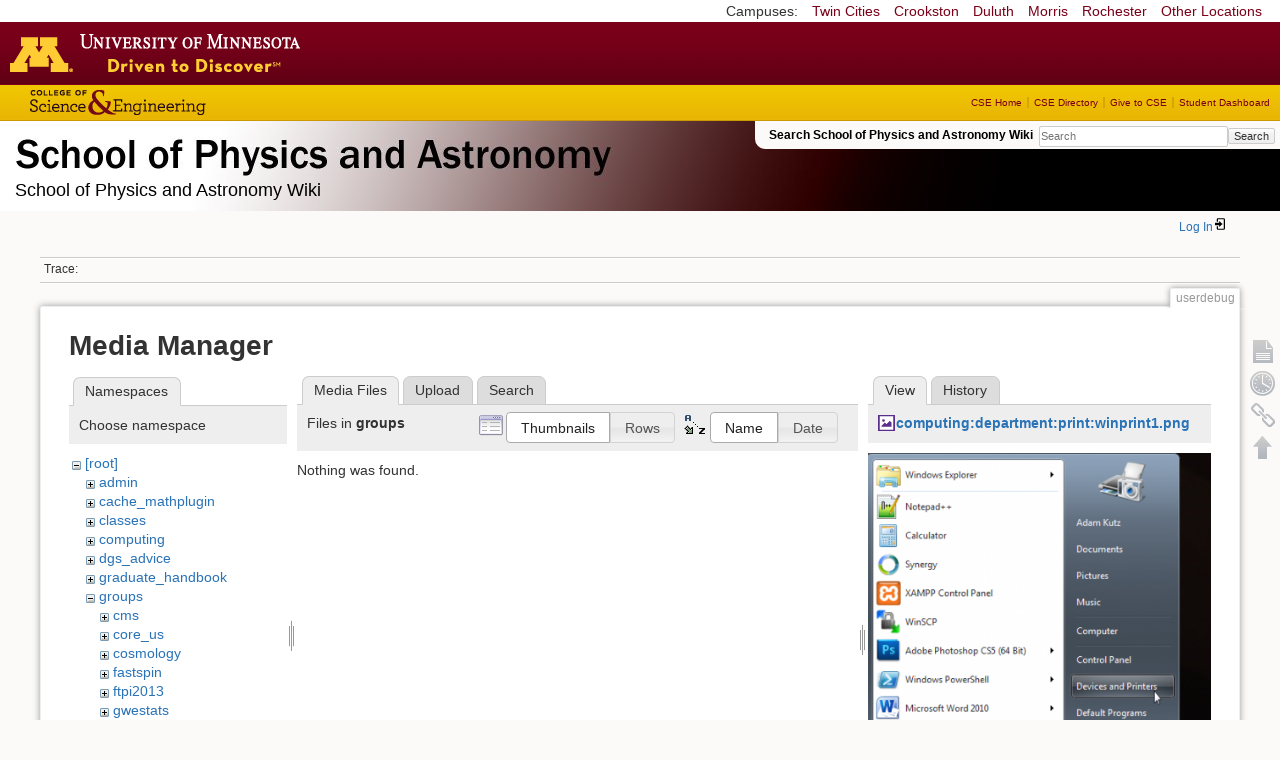

--- FILE ---
content_type: text/html; charset=utf-8
request_url: https://zzz.physics.umn.edu/userdebug?ns=groups&tab_files=files&do=media&tab_details=view&image=computing%3Adepartment%3Aprint%3Awinprint1.png
body_size: 4934
content:
<!DOCTYPE html>
<html lang="en" dir="ltr" class="no-js">
<head>
    <meta charset="utf-8" />
    <!--[if IE]><meta http-equiv="X-UA-Compatible" content="IE=edge,chrome=1" /><![endif]-->
    <title>userdebug [School of Physics and Astronomy Wiki]</title>
    <script>(function(H){H.className=H.className.replace(/\bno-js\b/,'js')})(document.documentElement)</script>
    <meta name="generator" content="DokuWiki"/>
<meta name="robots" content="noindex,nofollow"/>
<link rel="search" type="application/opensearchdescription+xml" href="/lib/exe/opensearch.php" title="School of Physics and Astronomy Wiki"/>
<link rel="start" href="/"/>
<link rel="contents" href="/userdebug?do=index" title="Sitemap"/>
<link rel="manifest" href="/lib/exe/manifest.php"/>
<link rel="alternate" type="application/rss+xml" title="Recent Changes" href="/feed.php"/>
<link rel="alternate" type="application/rss+xml" title="Current namespace" href="/feed.php?mode=list&amp;ns="/>
<link rel="alternate" type="text/html" title="Plain HTML" href="/_export/xhtml/userdebug"/>
<link rel="alternate" type="text/plain" title="Wiki Markup" href="/_export/raw/userdebug"/>
<link rel="stylesheet" href="/lib/exe/css.php?t=physics&amp;tseed=ef5933fca7c9c0d7cc01b385cfcc63a7"/>
<!--[if gte IE 9]><!-->
<script >/*<![CDATA[*/var NS='';var JSINFO = {"isadmin":0,"isauth":0,"id":"userdebug","namespace":"","ACT":"media","useHeadingNavigation":0,"useHeadingContent":0};
/*!]]>*/</script>
<script src="/lib/exe/jquery.php?tseed=f0349b609f9b91a485af8fd8ecd4aea4" defer="defer">/*<![CDATA[*/
/*!]]>*/</script>
<script src="/lib/exe/js.php?t=physics&amp;tseed=ef5933fca7c9c0d7cc01b385cfcc63a7" defer="defer">/*<![CDATA[*/
/*!]]>*/</script>
<script type="text/x-mathjax-config">/*<![CDATA[*/MathJax.Hub.Config({
    tex2jax: {
        inlineMath: [ ["$","$"], ["\\(","\\)"] ],
        displayMath: [ ["$$","$$"], ["\\[","\\]"] ],
        processEscapes: true
    }
});
/*!]]>*/</script>
<script type="text/javascript" charset="utf-8" src="https://cdnjs.cloudflare.com/ajax/libs/mathjax/2.7.9/MathJax.js?config=TeX-AMS_CHTML.js">/*<![CDATA[*/
/*!]]>*/</script>
<!--<![endif]-->
    <meta name="viewport" content="width=device-width,initial-scale=1" />
    <link rel="shortcut icon" href="/lib/tpl/physics/images/favicon.ico" />
<link rel="apple-touch-icon" href="/lib/tpl/physics/images/apple-touch-icon.png" />
    </head>

<body>
    <!--[if lte IE 7 ]><div id="IE7"><![endif]--><!--[if IE 8 ]><div id="IE8"><![endif]-->
 <!-- BEGIN CAMPUS LINKS -->
	<div id="campus_links">
		<p>Campuses: </p>
			<ul>
				<li><a href="http://www.umn.edu">Twin Cities</a></li>
				<li><a href="http://www.crk.umn.edu">Crookston</a></li>
				<li><a href="http://www.d.umn.edu">Duluth</a></li>
				<li><a href="http://www.morris.umn.edu">Morris</a></li>
				<li><a href="http://www.r.umn.edu">Rochester</a></li>
				<li><a href="http://www.umn.edu/campuses.php">Other Locations</a></li>
			</ul>
	</div>
<!-- END CAMPUS LINKS -->
<!-- * BEGIN TEMPLATE HEADER (MAROON BAR)* -->
	<div id="headerUofM">
		<div id="logo_uofm"><a href="http://www.umn.edu/">Go to the U of M home page</a></div>
	</div>
<!--END UofM TEMPLATE HEADER-->
<!-- BEGIN CSE BRANDING HEADER Version 1.0 -->
	<div id="CSEHeader">
		<ul>
			<li><a id="CSELogo" href="http://cse.umn.edu">College of Science and Engineering</a></li>
		</ul>
<!-- following bit pasted from cse.js -->
		<div id="CSELinks"><ul><li><a href="http://cse.umn.edu/">CSE Home</a></li><li><a href="http://cse.umn.edu/directory/">CSE Directory</a></li><li><a href="http://cse.umn.edu/giving/">Give to CSE</a></li><li class="last"><a href="http://cse.umn.edu/dashboard/">Student Dashboard</a></li></ul></div>
<!-- end of pasted bit -->
	</div>
<!-- END CSE BRANDING HEADER -->
	<div id="phys">
            <div id="physrightbox">
		<div id="linkbox">
			<!--div id="linkbox_links">
				<a href="https://www.physics.umn.edu" title="School of Physics &amp; Astronomy Home" class="physnav">Physics Home</a>&nbsp;|&nbsp;
				<a href="https://www.physics.umn.edu/people/" title="School of Physics &amp; Astronomy Directory" class="physnav">Physics Directory</a>&nbsp;|&nbsp;
                                <a href="http://www.physics.umn.edu/alumni/makeagift/" title="" class="physnav">Give to Physics</a>&nbsp;|&nbsp;
				<a href="https://www.physics.umn.edu/resources/myphys/" title="My Physics information" class="physnav">MyPhys</a>
			</div-->
			<div id="phys_search_area" class="dokuwiki">
                            Search School of Physics and Astronomy Wiki                            <form action="/home" method="get" role="search" class="search doku_form" id="dw__search" accept-charset="utf-8"><input type="hidden" name="do" value="search" /><input type="hidden" name="id" value="userdebug" /><div class="no"><input name="q" type="text" class="edit" title="[F]" accesskey="f" placeholder="Search" autocomplete="on" id="qsearch__in" value="" /><button value="1" type="submit" title="Search">Search</button><div id="qsearch__out" class="ajax_qsearch JSpopup"></div></div></form>                            <!-- end of search form -->
			</div>
		</div>
            </div> <!-- physrightbox -->
		<a id="phys_logo_text" href="https://www.physics.umn.edu">School of Physics &amp; Astronomy</a>
		<div class="topnameinfo">
		   School of Physics and Astronomy Wiki		</div>
		<!--?
								</div>
		?-->
	</div>
<!-- phys -->

    </div> <!-- leftcontent -->

    <div id="dokuwiki__site"><div id="dokuwiki__top"
        class="dokuwiki site mode_media  ">

        


<!-- ********** HEADER ********** -->
<div id="dokuwiki__header"><div class="pad group">

    
    <div class="headings group">
        <ul class="a11y skip">
            <li><a href="#dokuwiki__content">skip to content</a></li>
        </ul>

        <h1>
                </h1>
            </div>

    <div class="tools group">
        <!-- USER TOOLS -->
                    <div id="dokuwiki__usertools">
                <h3 class="a11y">User Tools</h3>
                <ul>
                    <li class="action login"><a href="/userdebug?do=login&amp;sectok=" title="Log In" rel="nofollow"><span>Log In</span><svg xmlns="http://www.w3.org/2000/svg" width="24" height="24" viewBox="0 0 24 24"><path d="M10 17.25V14H3v-4h7V6.75L15.25 12 10 17.25M8 2h9a2 2 0 0 1 2 2v16a2 2 0 0 1-2 2H8a2 2 0 0 1-2-2v-4h2v4h9V4H8v4H6V4a2 2 0 0 1 2-2z"/></svg></a></li>                </ul>
            </div>
        
        <!-- SITE TOOLS 
        <div id="dokuwiki__sitetools">
            <h3 class="a11y">Site Tools</h3>
                <form action="/home" method="get" role="search" class="search doku_form" id="dw__search" accept-charset="utf-8"><input type="hidden" name="do" value="search" /><input type="hidden" name="id" value="userdebug" /><div class="no"><input name="q" type="text" class="edit" title="[F]" accesskey="f" placeholder="Search" autocomplete="on" id="qsearch__in" value="" /><button value="1" type="submit" title="Search">Search</button><div id="qsearch__out" class="ajax_qsearch JSpopup"></div></div></form>	                <div class="mobileTools">
		                <form action="/doku.php" method="get" accept-charset="utf-8"><div class="no"><input type="hidden" name="id" value="userdebug" /><select name="do" class="edit quickselect" title="Tools"><option value="">Tools</option><optgroup label="Page Tools"><option value="">Show page</option><option value="revisions">Old revisions</option><option value="backlink">Backlinks</option></optgroup><optgroup label="Site Tools"><option value="recent">Recent Changes</option><option value="media">Media Manager</option><option value="index">Sitemap</option></optgroup><optgroup label="User Tools"><option value="login">Log In</option></optgroup></select><button type="submit">&gt;</button></div></form>	            </div>
	                <ul>
                    <li class="action recent"><a href="/userdebug?do=recent" title="Recent Changes [r]" rel="nofollow" accesskey="r">Recent Changes</a></li><li class="action media"><a href="/userdebug?do=media&amp;ns=" title="Media Manager" rel="nofollow">Media Manager</a></li><li class="action index"><a href="/userdebug?do=index" title="Sitemap [x]" rel="nofollow" accesskey="x">Sitemap</a></li>            </ul>
        </div -->

    </div>

    <!-- BREADCRUMBS -->
            <div class="breadcrumbs">
                                        <div class="trace"><span class="bchead">Trace:</span></div>
            
                
        </div> <!-- breadcrumbs -->
    
    
    <hr class="a11y" />
</div></div><!-- /header -->

        <div class="wrapper group">

            
            <!-- ********** CONTENT ********** -->
            <div id="dokuwiki__content"><div class="pad group">

                <div class="pageId"><span>userdebug</span></div>

                <div class="page group">
                                                            <!-- wikipage start -->
                    <div id="mediamanager__page">
<h1>Media Manager</h1>
<div class="panel namespaces">
<h2>Namespaces</h2>
<div class="panelHeader">Choose namespace</div>
<div class="panelContent" id="media__tree">

<ul class="idx">
<li class="media level0 open"><img src="/lib/images/minus.gif" alt="−" /><div class="li"><a href="/userdebug?ns=&amp;tab_files=files&amp;do=media&amp;tab_details=view&amp;image=computing%3Adepartment%3Aprint%3Awinprint1.png" class="idx_dir">[root]</a></div>
<ul class="idx">
<li class="media level1 closed"><img src="/lib/images/plus.gif" alt="+" /><div class="li"><a href="/userdebug?ns=admin&amp;tab_files=files&amp;do=media&amp;tab_details=view&amp;image=computing%3Adepartment%3Aprint%3Awinprint1.png" class="idx_dir">admin</a></div></li>
<li class="media level1 closed"><img src="/lib/images/plus.gif" alt="+" /><div class="li"><a href="/userdebug?ns=cache_mathplugin&amp;tab_files=files&amp;do=media&amp;tab_details=view&amp;image=computing%3Adepartment%3Aprint%3Awinprint1.png" class="idx_dir">cache_mathplugin</a></div></li>
<li class="media level1 closed"><img src="/lib/images/plus.gif" alt="+" /><div class="li"><a href="/userdebug?ns=classes&amp;tab_files=files&amp;do=media&amp;tab_details=view&amp;image=computing%3Adepartment%3Aprint%3Awinprint1.png" class="idx_dir">classes</a></div></li>
<li class="media level1 closed"><img src="/lib/images/plus.gif" alt="+" /><div class="li"><a href="/userdebug?ns=computing&amp;tab_files=files&amp;do=media&amp;tab_details=view&amp;image=computing%3Adepartment%3Aprint%3Awinprint1.png" class="idx_dir">computing</a></div></li>
<li class="media level1 closed"><img src="/lib/images/plus.gif" alt="+" /><div class="li"><a href="/userdebug?ns=dgs_advice&amp;tab_files=files&amp;do=media&amp;tab_details=view&amp;image=computing%3Adepartment%3Aprint%3Awinprint1.png" class="idx_dir">dgs_advice</a></div></li>
<li class="media level1 closed"><img src="/lib/images/plus.gif" alt="+" /><div class="li"><a href="/userdebug?ns=graduate_handbook&amp;tab_files=files&amp;do=media&amp;tab_details=view&amp;image=computing%3Adepartment%3Aprint%3Awinprint1.png" class="idx_dir">graduate_handbook</a></div></li>
<li class="media level1 open"><img src="/lib/images/minus.gif" alt="−" /><div class="li"><a href="/userdebug?ns=groups&amp;tab_files=files&amp;do=media&amp;tab_details=view&amp;image=computing%3Adepartment%3Aprint%3Awinprint1.png" class="idx_dir">groups</a></div>
<ul class="idx">
<li class="media level2 closed"><img src="/lib/images/plus.gif" alt="+" /><div class="li"><a href="/userdebug?ns=groups%2Fcms&amp;tab_files=files&amp;do=media&amp;tab_details=view&amp;image=computing%3Adepartment%3Aprint%3Awinprint1.png" class="idx_dir">cms</a></div></li>
<li class="media level2 closed"><img src="/lib/images/plus.gif" alt="+" /><div class="li"><a href="/userdebug?ns=groups%2Fcore_us&amp;tab_files=files&amp;do=media&amp;tab_details=view&amp;image=computing%3Adepartment%3Aprint%3Awinprint1.png" class="idx_dir">core_us</a></div></li>
<li class="media level2 closed"><img src="/lib/images/plus.gif" alt="+" /><div class="li"><a href="/userdebug?ns=groups%2Fcosmology&amp;tab_files=files&amp;do=media&amp;tab_details=view&amp;image=computing%3Adepartment%3Aprint%3Awinprint1.png" class="idx_dir">cosmology</a></div></li>
<li class="media level2 closed"><img src="/lib/images/plus.gif" alt="+" /><div class="li"><a href="/userdebug?ns=groups%2Ffastspin&amp;tab_files=files&amp;do=media&amp;tab_details=view&amp;image=computing%3Adepartment%3Aprint%3Awinprint1.png" class="idx_dir">fastspin</a></div></li>
<li class="media level2 closed"><img src="/lib/images/plus.gif" alt="+" /><div class="li"><a href="/userdebug?ns=groups%2Fftpi2013&amp;tab_files=files&amp;do=media&amp;tab_details=view&amp;image=computing%3Adepartment%3Aprint%3Awinprint1.png" class="idx_dir">ftpi2013</a></div></li>
<li class="media level2 closed"><img src="/lib/images/plus.gif" alt="+" /><div class="li"><a href="/userdebug?ns=groups%2Fgwestats&amp;tab_files=files&amp;do=media&amp;tab_details=view&amp;image=computing%3Adepartment%3Aprint%3Awinprint1.png" class="idx_dir">gwestats</a></div></li>
<li class="media level2 closed"><img src="/lib/images/plus.gif" alt="+" /><div class="li"><a href="/userdebug?ns=groups%2Fheptpi&amp;tab_files=files&amp;do=media&amp;tab_details=view&amp;image=computing%3Adepartment%3Aprint%3Awinprint1.png" class="idx_dir">heptpi</a></div></li>
<li class="media level2 closed"><img src="/lib/images/plus.gif" alt="+" /><div class="li"><a href="/userdebug?ns=groups%2Fhomestake&amp;tab_files=files&amp;do=media&amp;tab_details=view&amp;image=computing%3Adepartment%3Aprint%3Awinprint1.png" class="idx_dir">homestake</a></div></li>
<li class="media level2 closed"><img src="/lib/images/plus.gif" alt="+" /><div class="li"><a href="/userdebug?ns=groups%2Fipsig&amp;tab_files=files&amp;do=media&amp;tab_details=view&amp;image=computing%3Adepartment%3Aprint%3Awinprint1.png" class="idx_dir">ipsig</a></div></li>
<li class="media level2 closed"><img src="/lib/images/plus.gif" alt="+" /><div class="li"><a href="/userdebug?ns=groups%2Fjournal_club&amp;tab_files=files&amp;do=media&amp;tab_details=view&amp;image=computing%3Adepartment%3Aprint%3Awinprint1.png" class="idx_dir">journal_club</a></div></li>
<li class="media level2 closed"><img src="/lib/images/plus.gif" alt="+" /><div class="li"><a href="/userdebug?ns=groups%2Fmmc&amp;tab_files=files&amp;do=media&amp;tab_details=view&amp;image=computing%3Adepartment%3Aprint%3Awinprint1.png" class="idx_dir">mmc</a></div></li>
<li class="media level2 closed"><img src="/lib/images/plus.gif" alt="+" /><div class="li"><a href="/userdebug?ns=groups%2Fmu2e&amp;tab_files=files&amp;do=media&amp;tab_details=view&amp;image=computing%3Adepartment%3Aprint%3Awinprint1.png" class="idx_dir">mu2e</a></div></li>
<li class="media level2 closed"><img src="/lib/images/plus.gif" alt="+" /><div class="li"><a href="/userdebug?ns=groups%2Fnova&amp;tab_files=files&amp;do=media&amp;tab_details=view&amp;image=computing%3Adepartment%3Aprint%3Awinprint1.png" class="idx_dir">nova</a></div></li>
<li class="media level2 closed"><img src="/lib/images/plus.gif" alt="+" /><div class="li"><a href="/userdebug?ns=groups%2Fper&amp;tab_files=files&amp;do=media&amp;tab_details=view&amp;image=computing%3Adepartment%3Aprint%3Awinprint1.png" class="idx_dir">per</a></div></li>
<li class="media level2 closed"><img src="/lib/images/plus.gif" alt="+" /><div class="li"><a href="/userdebug?ns=groups%2Fphysicsforce&amp;tab_files=files&amp;do=media&amp;tab_details=view&amp;image=computing%3Adepartment%3Aprint%3Awinprint1.png" class="idx_dir">physicsforce</a></div></li>
<li class="media level2 closed"><img src="/lib/images/plus.gif" alt="+" /><div class="li"><a href="/userdebug?ns=groups%2Freu&amp;tab_files=files&amp;do=media&amp;tab_details=view&amp;image=computing%3Adepartment%3Aprint%3Awinprint1.png" class="idx_dir">reu</a></div></li>
<li class="media level2 closed"><img src="/lib/images/plus.gif" alt="+" /><div class="li"><a href="/userdebug?ns=groups%2Fsoudanout&amp;tab_files=files&amp;do=media&amp;tab_details=view&amp;image=computing%3Adepartment%3Aprint%3Awinprint1.png" class="idx_dir">soudanout</a></div></li>
<li class="media level2 closed"><img src="/lib/images/plus.gif" alt="+" /><div class="li"><a href="/userdebug?ns=groups%2Fsps&amp;tab_files=files&amp;do=media&amp;tab_details=view&amp;image=computing%3Adepartment%3Aprint%3Awinprint1.png" class="idx_dir">sps</a></div></li>
<li class="media level2 closed"><img src="/lib/images/plus.gif" alt="+" /><div class="li"><a href="/userdebug?ns=groups%2Ftaorientation&amp;tab_files=files&amp;do=media&amp;tab_details=view&amp;image=computing%3Adepartment%3Aprint%3Awinprint1.png" class="idx_dir">taorientation</a></div></li>
<li class="media level2 closed"><img src="/lib/images/plus.gif" alt="+" /><div class="li"><a href="/userdebug?ns=groups%2Fveritas&amp;tab_files=files&amp;do=media&amp;tab_details=view&amp;image=computing%3Adepartment%3Aprint%3Awinprint1.png" class="idx_dir">veritas</a></div></li>
<li class="media level2 closed"><img src="/lib/images/plus.gif" alt="+" /><div class="li"><a href="/userdebug?ns=groups%2Fwipa&amp;tab_files=files&amp;do=media&amp;tab_details=view&amp;image=computing%3Adepartment%3Aprint%3Awinprint1.png" class="idx_dir">wipa</a></div></li>
</ul>
</li>
<li class="media level1 closed"><img src="/lib/images/plus.gif" alt="+" /><div class="li"><a href="/userdebug?ns=handbook&amp;tab_files=files&amp;do=media&amp;tab_details=view&amp;image=computing%3Adepartment%3Aprint%3Awinprint1.png" class="idx_dir">handbook</a></div></li>
<li class="media level1 closed"><img src="/lib/images/plus.gif" alt="+" /><div class="li"><a href="/userdebug?ns=home&amp;tab_files=files&amp;do=media&amp;tab_details=view&amp;image=computing%3Adepartment%3Aprint%3Awinprint1.png" class="idx_dir">home</a></div></li>
<li class="media level1 closed"><img src="/lib/images/plus.gif" alt="+" /><div class="li"><a href="/userdebug?ns=london_prize&amp;tab_files=files&amp;do=media&amp;tab_details=view&amp;image=computing%3Adepartment%3Aprint%3Awinprint1.png" class="idx_dir">london_prize</a></div></li>
<li class="media level1 closed"><img src="/lib/images/plus.gif" alt="+" /><div class="li"><a href="/userdebug?ns=people&amp;tab_files=files&amp;do=media&amp;tab_details=view&amp;image=computing%3Adepartment%3Aprint%3Awinprint1.png" class="idx_dir">people</a></div></li>
<li class="media level1 closed"><img src="/lib/images/plus.gif" alt="+" /><div class="li"><a href="/userdebug?ns=physlab&amp;tab_files=files&amp;do=media&amp;tab_details=view&amp;image=computing%3Adepartment%3Aprint%3Awinprint1.png" class="idx_dir">physlab</a></div></li>
<li class="media level1 closed"><img src="/lib/images/plus.gif" alt="+" /><div class="li"><a href="/userdebug?ns=playground&amp;tab_files=files&amp;do=media&amp;tab_details=view&amp;image=computing%3Adepartment%3Aprint%3Awinprint1.png" class="idx_dir">playground</a></div></li>
<li class="media level1 closed"><img src="/lib/images/plus.gif" alt="+" /><div class="li"><a href="/userdebug?ns=student_shop&amp;tab_files=files&amp;do=media&amp;tab_details=view&amp;image=computing%3Adepartment%3Aprint%3Awinprint1.png" class="idx_dir">student_shop</a></div></li>
<li class="media level1 closed"><img src="/lib/images/plus.gif" alt="+" /><div class="li"><a href="/userdebug?ns=undergraduate_handbook&amp;tab_files=files&amp;do=media&amp;tab_details=view&amp;image=computing%3Adepartment%3Aprint%3Awinprint1.png" class="idx_dir">undergraduate_handbook</a></div></li>
<li class="media level1 closed"><img src="/lib/images/plus.gif" alt="+" /><div class="li"><a href="/userdebug?ns=wiki&amp;tab_files=files&amp;do=media&amp;tab_details=view&amp;image=computing%3Adepartment%3Aprint%3Awinprint1.png" class="idx_dir">wiki</a></div></li>
</ul></li>
</ul>
</div>
</div>
<div class="panel filelist">
<h2 class="a11y">Media Files</h2>
<ul class="tabs">
<li><strong>Media Files</strong></li>
<li><a href="/userdebug?tab_files=upload&amp;do=media&amp;tab_details=view&amp;image=computing%3Adepartment%3Aprint%3Awinprint1.png&amp;ns=groups">Upload</a></li>
<li><a href="/userdebug?tab_files=search&amp;do=media&amp;tab_details=view&amp;image=computing%3Adepartment%3Aprint%3Awinprint1.png&amp;ns=groups">Search</a></li>
</ul>
<div class="panelHeader">
<h3>Files in <strong>groups</strong></h3>
<form method="get" action="/userdebug" class="options doku_form" accept-charset="utf-8"><input type="hidden" name="sectok" value="" /><input type="hidden" name="do" value="media" /><input type="hidden" name="tab_files" value="files" /><input type="hidden" name="tab_details" value="view" /><input type="hidden" name="image" value="computing:department:print:winprint1.png" /><input type="hidden" name="ns" value="groups" /><div class="no"><ul>
<li class="listType"><label for="listType__thumbs" class="thumbs">
<input name="list_dwmedia" type="radio" value="thumbs" id="listType__thumbs" class="thumbs" checked="checked" />
<span>Thumbnails</span>
</label><label for="listType__rows" class="rows">
<input name="list_dwmedia" type="radio" value="rows" id="listType__rows" class="rows" />
<span>Rows</span>
</label></li>
<li class="sortBy"><label for="sortBy__name" class="name">
<input name="sort_dwmedia" type="radio" value="name" id="sortBy__name" class="name" checked="checked" />
<span>Name</span>
</label><label for="sortBy__date" class="date">
<input name="sort_dwmedia" type="radio" value="date" id="sortBy__date" class="date" />
<span>Date</span>
</label></li>
<li><button value="1" type="submit">Apply</button></li>
</ul>
</div></form></div>
<div class="panelContent">
<div class="nothing">Nothing was found.</div>
</div>
</div>
<div class="panel file">
<h2 class="a11y">File</h2>
<ul class="tabs">
<li><strong>View</strong></li>
<li><a href="/userdebug?tab_details=history&amp;do=media&amp;tab_files=files&amp;image=computing%3Adepartment%3Aprint%3Awinprint1.png&amp;ns=groups">History</a></li>
</ul>
<div class="panelHeader"><h3><strong><a href="/_media/computing/department/print/winprint1.png" class="select mediafile mf_png" title="View original file">computing:department:print:winprint1.png</a></strong></h3></div>
<div class="panelContent">
<div class="image"><a href="/_media/computing/department/print/winprint1.png?t=1414177501&amp;w=405&amp;h=500&amp;tok=c99c52" target="_blank" title="View original file"><img src="/_media/computing/department/print/winprint1.png?t=1414177501&amp;w=405&amp;h=500&amp;tok=c99c52" alt="" style="max-width: 405px;" /></a></div><ul class="actions"></ul><dl>
<dt>Date:</dt><dd>2014/10/24 14:05</dd>
<dt>Filename:</dt><dd>winprint1.png</dd>
<dt>Format:</dt><dd>PNG</dd>
<dt>Size:</dt><dd>88KB</dd>
<dt>Width:</dt><dd>452</dd>
<dt>Height:</dt><dd>558</dd>
</dl>
<dl>
<dt>References for:</dt><dd>Nothing was found.</dd></dl>
</div>
</div>
</div>
                    <!-- wikipage stop -->
                                    </div>

                <div class="docInfo"><bdi>userdebug.txt</bdi> · Last modified: 2008/09/19 08:12 by <bdi>clayton</bdi></div>

                            </div></div><!-- /content -->

            <hr class="a11y" />

            <!-- PAGE ACTIONS -->
            <div id="dokuwiki__pagetools">
                <h3 class="a11y">Page Tools</h3>
                <div class="tools">
                    <ul>
                        <li><a href="/userdebug?do="  class="action show" accesskey="v" rel="nofollow" title="Show page [V]"><span>Show page</span></a></li><li><a href="/userdebug?do=revisions"  class="action revs" accesskey="o" rel="nofollow" title="Old revisions [O]"><span>Old revisions</span></a></li><li><a href="/userdebug?do=backlink"  class="action backlink" rel="nofollow" title="Backlinks"><span>Backlinks</span></a></li><li><a href="#dokuwiki__top"  class="action top" accesskey="t" rel="nofollow" title="Back to top [T]"><span>Back to top</span></a></li>                    </ul>
                </div>
            </div>
        </div><!-- /wrapper -->

        
    </div></div><!-- /site -->

    <div id="footer" align="center">
          <div id="footerleft">
              <p id="copyright">
              &copy;2005-2013 Regents of the University of Minnesota. All rights reserved.
              </p>
              <p id="address">
              The University of Minnesota is an equal opportunity educator and employer</p>
          </div>
          <div id="footerright">
             <p id="bottomlinks"><a href="http://www.umn.edu/systemwide/contactuofm/">Contact U of M</a> | <a href="http://www.privacy.umn.edu/">Privacy</a></p>
          </div>  <!-- footerright -->
        </div> <!-- footer -->

    <div class="no"><img src="/lib/exe/taskrunner.php?id=userdebug&amp;1769216117" width="2" height="1" alt="" /></div>
    <div id="screen__mode" class="no"></div>    <!--[if ( lte IE 7 | IE 8 ) ]></div><![endif]-->
</body>
</html>
